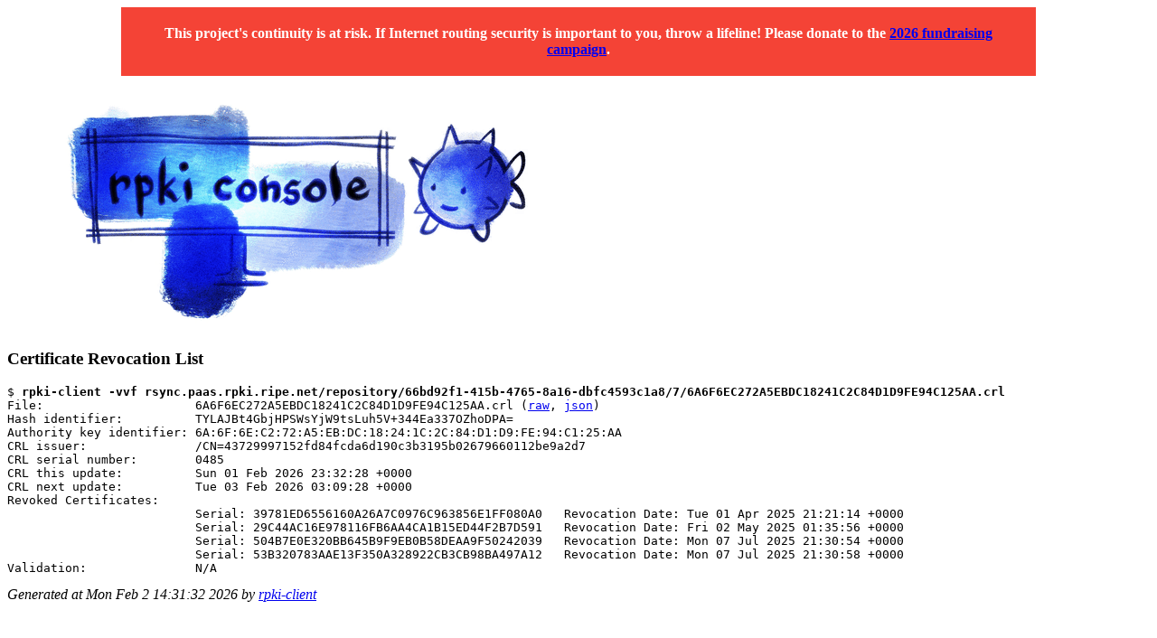

--- FILE ---
content_type: text/html;
request_url: https://console.rpki-client.org/rsync.paas.rpki.ripe.net/repository/66bd92f1-415b-4765-8a16-dbfc4593c1a8/7/6A6F6EC272A5EBDC18241C2C84D1D9FE94C125AA.crl.html
body_size: 844
content:
<p style="text-align:center; padding: 20px; background-color: #f44336; color: white; font-weight: bold; margin-bottom: 25px; margin-left: 10%; margin-right: 10%;">This project's continuity is at risk. If Internet routing security is important to you, throw a lifeline! Please donate to the <a href="https://www.rpki-client.org/funding.html">2026 fundraising campaign</a>.</p>
<img border=0 src='/console.gif' /><br />
<h3>Certificate Revocation List</h3>
<pre>
$ <strong>rpki-client -vvf rsync.paas.rpki.ripe.net/repository/66bd92f1-415b-4765-8a16-dbfc4593c1a8/7/6A6F6EC272A5EBDC18241C2C84D1D9FE94C125AA.crl</strong>
File:                     6A6F6EC272A5EBDC18241C2C84D1D9FE94C125AA.crl (<a href="6A6F6EC272A5EBDC18241C2C84D1D9FE94C125AA.crl">raw</a>, <a href="6A6F6EC272A5EBDC18241C2C84D1D9FE94C125AA.crl.json">json</a>)
Hash identifier:          TYLAJBt4GbjHPSWsYjW9tsLuh5V+344Ea337OZhoDPA=
Authority key identifier: 6A:6F:6E:C2:72:A5:EB:DC:18:24:1C:2C:84:D1:D9:FE:94:C1:25:AA
CRL issuer:               /CN=43729997152fd84fcda6d190c3b3195b02679660112be9a2d7
CRL serial number:        0485
CRL this update:          Sun 01 Feb 2026 23:32:28 +0000
CRL next update:          Tue 03 Feb 2026 03:09:28 +0000
Revoked Certificates:
                          Serial: 39781ED6556160A26A7C0976C963856E1FF080A0   Revocation Date: Tue 01 Apr 2025 21:21:14 +0000
                          Serial: 29C44AC16E978116FB6AA4CA1B15ED44F2B7D591   Revocation Date: Fri 02 May 2025 01:35:56 +0000
                          Serial: 504B7E0E320BB645B9F9EB0B58DEAA9F50242039   Revocation Date: Mon 07 Jul 2025 21:30:54 +0000
                          Serial: 53B320783AAE13F350A328922CB3CB98BA497A12   Revocation Date: Mon 07 Jul 2025 21:30:58 +0000
Validation:               N/A
</pre>
<i>Generated at Mon Feb  2 14:31:32 2026 by <a href="https://www.rpki-client.org/">rpki-client</a></i>
